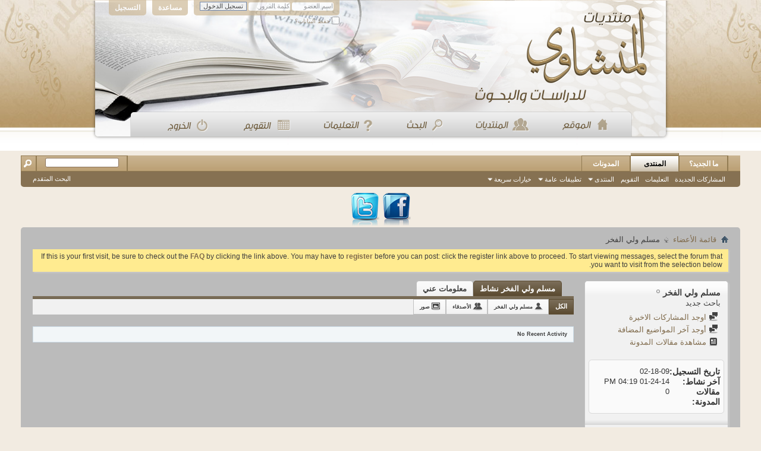

--- FILE ---
content_type: text/html; charset=UTF-8
request_url: https://www.minshawi.com/vb/member.php?u=15345&s=5dcc1e806521f2c93b679512cff5822a
body_size: 9295
content:
<!DOCTYPE html PUBLIC "-//W3C//DTD XHTML 1.0 Transitional//EN" "http://www.w3.org/TR/xhtml1/DTD/xhtml1-transitional.dtd">
<html xmlns="http://www.w3.org/1999/xhtml" dir="rtl" lang="ar" id="vbulletin_html">
<head>
	<meta http-equiv="Content-Type" content="text/html; charset=UTF-8" />
<meta id="e_vb_meta_bburl" name="vb_meta_bburl" content="https://minshawi.com/vb" />
<base href="https://www.minshawi.com/vb/" /><!--[if IE]></base><![endif]-->
<meta name="generator" content="vBulletin 4.2.5" />

	<link rel="Shortcut Icon" href="favicon.ico" type="image/x-icon" />


		<meta name="keywords" content="vbulletin,forum,bbs,discussion,jelsoft,bulletin board" />
		<meta name="description" content="This is a discussion forum powered by vBulletin." />





<script type="text/javascript">
<!--
	if (typeof YAHOO === 'undefined') // Load ALL YUI Local
	{
		document.write('<script type="text/javascript" src="clientscript/yui/yuiloader-dom-event/yuiloader-dom-event.js?v=425"><\/script>');
		document.write('<script type="text/javascript" src="clientscript/yui/connection/connection-min.js?v=425"><\/script>');
		var yuipath = 'clientscript/yui';
		var yuicombopath = '';
		var remoteyui = false;
	}
	else	// Load Rest of YUI remotely (where possible)
	{
		var yuipath = 'clientscript/yui';
		var yuicombopath = '';
		var remoteyui = true;
		if (!yuicombopath)
		{
			document.write('<script type="text/javascript" src="clientscript/yui/connection/connection-min.js?v=425"><\/script>');
		}
	}
	var SESSIONURL = "s=274a57d75f0d347d9b0dddb030c6c519&";
	var SECURITYTOKEN = "guest";
	var IMGDIR_MISC = "images/misc";
	var IMGDIR_BUTTON = "images/buttons";
	var vb_disable_ajax = parseInt("0", 10);
	var SIMPLEVERSION = "425";
	var BBURL = "https://minshawi.com/vb";
	var LOGGEDIN = 0 > 0 ? true : false;
	var THIS_SCRIPT = "member";
	var RELPATH = "member.php?u=15345";
	var PATHS = {
		forum : "",
		cms   : "",
		blog  : ""
	};
	var AJAXBASEURL = "https://www.minshawi.com/vb/";
// -->
</script>
<script type="text/javascript" src="https://minshawi.com/vb/clientscript/vbulletin-core.js?v=425"></script>



	<link rel="alternate" type="application/rss+xml" title="منتديات المنشاوي للبحوث والدراسات تغذية RSS" href="https://minshawi.com/vb/external.php?type=RSS2" />
	



	<link rel="stylesheet" type="text/css" href="css.php?styleid=17&amp;langid=10&amp;d=1726847753&amp;td=rtl&amp;sheet=bbcode.css,editor.css,popupmenu.css,reset-fonts.css,vbulletin.css,vbulletin-chrome.css,vbulletin-formcontrols.css," />

	<!--[if lt IE 8]>
	<link rel="stylesheet" type="text/css" href="css.php?styleid=17&amp;langid=10&amp;d=1726847753&amp;td=rtl&amp;sheet=popupmenu-ie.css,vbulletin-ie.css,vbulletin-chrome-ie.css,vbulletin-formcontrols-ie.css,editor-ie.css" />
	<![endif]-->

<style>
.menu{
padding: 164px 80px 0;
}.menu a{
float: right;
padding:0 25px 0 25px;
}
</style>

	<title>الملف الشخصي: مسلم ولي الفخر - منتديات المنشاوي للبحوث والدراسات</title>
	
	<script type="text/javascript" src="clientscript/vbulletin_quick_edit_generic.js?v=425"></script>
	<script type="text/javascript" src="clientscript/vbulletin_quick_edit_visitormessage.js?v=425"></script>
	<script type="text/javascript" src="clientscript/vbulletin_activitystream.js?v=425"></script>
	<script type="text/javascript">

	<!--
	var isIE7 = navigator.userAgent.toLowerCase().indexOf('msie 7') != -1;
	var isIE = navigator.userAgent.toLowerCase().indexOf('msie') != -1;
	var isIE6 = navigator.userAgent.toLowerCase().indexOf('msie 6') != -1;
	var THISUSERID = 15345;


	vB_XHTML_Ready.subscribe(init_PostBits_Lite);

	function init_PostBits_Lite()
	{
		var postbits = YAHOO.util.Dom.getElementsByClassName("postbit_lite", "li", "postlist");
		for (var i = 0; i < postbits.length; i++)
		{
			new PostBit_Lite(postbits[i]);
		}
	}

	function PostBit_Lite(postbit)
	{
		this.postbit = YAHOO.util.Dom.get(postbit);
		this.postid = postbit.id.substr("piccom_".length);
		this.inlinemod = new InlineModControl(this.postbit, this.postid, "imodsel");
	}

	function getParentElement(starterElement, classPattern, testTagName) {
		var currElement = starterElement;
		var foundElement = null;
		while(!foundElement && (currElement = currElement.parentNode)) {
			if ((classPattern && (currElement.className.indexOf(classPattern) != -1)) || (testTagName && (testTagName.toLowerCase() == currElement.tagName.toLowerCase()))) 
			{
				foundElement = currElement;
			}
		}
		//go up the parentNode tree until found element with matching className
		return foundElement;
	}

	//getParentElement
	function tabViewPicker(anchorObject) {
		var clickedTabId = null;
		var tabtree = getParentElement(anchorObject,"tabslight");
		var anchorInventory = tabtree.getElementsByTagName("a");

		var tabIds = [];
		for (var i=0; (currAnchor = anchorInventory[i]); i++) {
			var anchorId = currAnchor.href.substring(currAnchor.href.indexOf("#") + 1, currAnchor.href.length);
			var parentDd = getParentElement(currAnchor,null,"dd");
			if (currAnchor == anchorObject) {
				clickedTabId = anchorId;
				parentDd.className = "userprof_module";
			}
			else
			{
				parentDd.className = "userprof_moduleinactive";
			}
			tabIds.push(anchorId);
		}
	
		//loop thru anchors to gather all tab IDs and set appropriate selected status
		for (var j=0; (currTabId = tabIds[j]); j++) {
			var elem = document.getElementById("view-" + currTabId);
			if (!elem) {continue;}
			if (currTabId == clickedTabId) {
				//elem.className="selected_view_section";
				YAHOO.util.Dom.replaceClass(elem, "view_section", "selected_view_section");
			}
			else
			{
				//elem.className="view_section";
				YAHOO.util.Dom.replaceClass(elem, "selected_view_section", "view_section");
			}
		}

		//set appropriate status on all tabs.
		return false;
	}
	//-->
    </script>

	

	

	
		<link rel="stylesheet" type="text/css" href="css.php?styleid=17&amp;langid=10&amp;d=1726847753&amp;td=rtl&amp;sheet=activitystream.css,sidebar.css,forumbits.css,postbit.css,postbit-lite.css,showthread.css,member.css,user,15345" />
	

	<style type="text/css">/**
* Blog Tab
*/

#view-blog .bloglist {width: 100%;}
#view-blog .bloglistall {width: 100%;}
#view-blog .bloglisthead {width: 100%;}
#view-blog .bloglisthead dd {padding: 0.5em; background: #e9e9e9 none repeat-x  ;font:   normal 12px ;}
#view-blog .bloglistinfo{width: auto;}
#view-blog .blogliststats, #view-blog .blogstats {width: 100px;text-align: center;}
#view-blog .bloglistcomments{width: 125px;}
#view-blog .bloglistlastpost, #view-blog .bloglastpost {width: 200px;}
#view-blog .bloglistnotification{width: 108px;}
#view-blog .blogcatbit {padding:0;width:100%;}
#view-blog .blogcatbit .td {padding:0.5em; border-bottom:1px dotted #c8c8c8;}

</style>

	<!--[if lt IE 8]><link rel="stylesheet" type="text/css" href="css.php?styleid=17&amp;langid=10&amp;d=1726847753&amp;td=rtl&amp;sheet=sidebar-ie.css,member-ie.css,postbit-lite-ie.css" /><![endif]-->

	

	
		<link rel="stylesheet" type="text/css" href="css.php?userid=15345&amp;cssuid=0&amp;d=1768548552&amp;td=rtl&amp;styleid=0&amp;sheet=userprofile.css" />
		<link rel="stylesheet" type="text/css" href="css.php?styleid=17&amp;langid=10&amp;d=1726847753&amp;td=rtl&amp;sheet=additional.css" />

	
</head>

<body>
	<div style="background : url(minshawy/header.png) no-repeat top center;height:237px;width:974px;margin:0 auto;">
   <div id="header" class="floatcontainer doc_header">
	
	<div id="toplinks" class="toplinks" style="opacity:0.7;">
		
			<ul class="nouser">
			
				<li><a href="register.php?s=274a57d75f0d347d9b0dddb030c6c519" rel="nofollow">التسجيل</a></li>
			
				<li><a rel="help" href="faq.php?s=274a57d75f0d347d9b0dddb030c6c519">مساعدة</a></li>
				<li>
			<script type="text/javascript" src="clientscript/vbulletin_md5.js?v=425"></script>
			<form id="navbar_loginform" action="login.php?s=274a57d75f0d347d9b0dddb030c6c519&amp;do=login" method="post" onsubmit="md5hash(vb_login_password, vb_login_md5password, vb_login_md5password_utf, 0)">
				<fieldset id="logindetails" class="logindetails">
					<div>
						<div>
					<input type="text" class="textbox default-value" name="vb_login_username" id="navbar_username" size="10" accesskey="u" tabindex="101" value="اسم العضو" />
					<input type="password" class="textbox" tabindex="102" name="vb_login_password" id="navbar_password" size="10" />
					<input type="text" class="textbox default-value" tabindex="102" name="vb_login_password_hint" id="navbar_password_hint" size="10" value="كلمة المرور" style="display:none;" />
					<input type="submit" class="loginbutton" tabindex="104" value="تسجيل الدخول" title="ادخل اسم العضو وكلمة المرور الخاصة بك في الحقول المجاورة لتسجيل الدخول, أو اضغط على رابط 'التسجيل' لإنشاء حساب خاص بك." accesskey="s" />
						</div>
					</div>
				</fieldset>
				<div id="remember" class="remember">
					<label for="cb_cookieuser_navbar"><input type="checkbox" name="cookieuser" value="1" id="cb_cookieuser_navbar" class="cb_cookieuser_navbar" accesskey="c" tabindex="103" /> حفظ البيانات؟</label>
				</div>
				<input type="hidden" name="s" value="274a57d75f0d347d9b0dddb030c6c519" />
				<input type="hidden" name="securitytoken" value="guest" />
				<input type="hidden" name="do" value="login" />
				<input type="hidden" name="vb_login_md5password" />
				<input type="hidden" name="vb_login_md5password_utf" />
			</form>
			<script type="text/javascript">
			YAHOO.util.Dom.setStyle('navbar_password_hint', "display", "inline");
			YAHOO.util.Dom.setStyle('navbar_password', "display", "none");
			vB_XHTML_Ready.subscribe(function()
			{
			//
				YAHOO.util.Event.on('navbar_username', "focus", navbar_username_focus);
				YAHOO.util.Event.on('navbar_username', "blur", navbar_username_blur);
				YAHOO.util.Event.on('navbar_password_hint', "focus", navbar_password_hint);
				YAHOO.util.Event.on('navbar_password', "blur", navbar_password);
			});
			
			function navbar_username_focus(e)
			{
			//
				var textbox = YAHOO.util.Event.getTarget(e);
				if (textbox.value == 'اسم العضو')
				{
				//
					textbox.value='';
					textbox.style.color='#000000';
				}
			}

			function navbar_username_blur(e)
			{
			//
				var textbox = YAHOO.util.Event.getTarget(e);
				if (textbox.value == '')
				{
				//
					textbox.value='اسم العضو';
					textbox.style.color='#777777';
				}
			}
			
			function navbar_password_hint(e)
			{
			//
				var textbox = YAHOO.util.Event.getTarget(e);
				
				YAHOO.util.Dom.setStyle('navbar_password_hint', "display", "none");
				YAHOO.util.Dom.setStyle('navbar_password', "display", "inline");
				YAHOO.util.Dom.get('navbar_password').focus();
			}

			function navbar_password(e)
			{
			//
				var textbox = YAHOO.util.Event.getTarget(e);
				
				if (textbox.value == '')
				{
					YAHOO.util.Dom.setStyle('navbar_password_hint', "display", "inline");
					YAHOO.util.Dom.setStyle('navbar_password', "display", "none");
				}
			}
			</script>
				</li>
				
			</ul>
		
	</div>
	<div class="ad_global_header">
		 
		 
	</div>
	<hr />
</div>
 
<div  class="menu">
        <a href="http://minshawi.com/" style="float: right"><img src="minshawy/menu_1.png"/></a>
        <a href="http://minshawi.com/vb/forum.php" ><img src="minshawy/menu_2.png"/></a>
        <a href="http://minshawi.com/vb/search.php" ><img src="minshawy/menu_3.png"/></a>
        <a href="http://minshawi.com/vb/faq.php" ><img src="minshawy/menu_4.png"/></a>
        <a href="http://minshawi.com/vb/calendar.php" ><img src="minshawy/menu_5.png"/></a>
        <a href="http://minshawi.com/vb/login.php?do=logout&logouthash=1370244957-b60a9c99a334c01db4189763e4f5fb395121ee27"  ><img src="minshawy/menu_6.png"/></a>
    </div>
 </div>

<div class="above_body"> <!-- closing tag is in template navbar -->
<br/>

	<div id="navbar" class="navbar">
	<ul id="navtabs" class="navtabs floatcontainer">
		
		
	
		<li  id="vbtab_whatsnew">
			<a class="navtab" href="activity.php?s=274a57d75f0d347d9b0dddb030c6c519">ما الجديد؟</a>
		</li>
		
		

	
		<li class="selected" id="vbtab_forum">
			<a class="navtab" href="forum.php?s=274a57d75f0d347d9b0dddb030c6c519">المنتدى</a>
		</li>
		
		
			<ul class="floatcontainer">
				
					
						
							<li id="vbflink_newposts"><a href="search.php?s=274a57d75f0d347d9b0dddb030c6c519&amp;do=getnew&amp;contenttype=vBForum_Post">المشاركات الجديدة</a></li>
						
					
				
					
						
							<li id="vbflink_faq"><a href="faq.php?s=274a57d75f0d347d9b0dddb030c6c519">التعليمات</a></li>
						
					
				
					
						
							<li id="vbflink_calendar"><a href="calendar.php?s=274a57d75f0d347d9b0dddb030c6c519">التقويم</a></li>
						
					
				
					
						<li class="popupmenu" id="vbmenu_community">
							<a href="javascript://" class="popupctrl">المنتدى</a>
							<ul class="popupbody popuphover">
								
									<li id="vbclink_groups"><a href="group.php?s=274a57d75f0d347d9b0dddb030c6c519">المجموعات</a></li>
								
									<li id="vbclink_albums"><a href="album.php?s=274a57d75f0d347d9b0dddb030c6c519">الألبومات</a></li>
								
									<li id="vbclink_members"><a href="memberlist.php?s=274a57d75f0d347d9b0dddb030c6c519">قائمة العضو</a></li>
								
							</ul>
						</li>
					
				
					
						<li class="popupmenu" id="vbmenu_actions">
							<a href="javascript://" class="popupctrl">تطبيقات عامة</a>
							<ul class="popupbody popuphover">
								
									<li id="vbalink_mfr"><a href="forumdisplay.php?s=274a57d75f0d347d9b0dddb030c6c519&amp;do=markread&amp;markreadhash=guest">اجعل المنتديات مقروءة</a></li>
								
							</ul>
						</li>
					
				
					
						<li class="popupmenu" id="vbmenu_qlinks">
							<a href="javascript://" class="popupctrl">خيارات سريعة</a>
							<ul class="popupbody popuphover">
								
									<li id="vbqlink_posts"><a href="search.php?s=274a57d75f0d347d9b0dddb030c6c519&amp;do=getdaily&amp;contenttype=vBForum_Post">مشاركات اليوم</a></li>
								
									<li id="vbqlink_leaders"><a href="showgroups.php?s=274a57d75f0d347d9b0dddb030c6c519">عرض الإداريين</a></li>
								
									<li id="vbqlink_online"><a href="online.php?s=274a57d75f0d347d9b0dddb030c6c519">المتواجدون الآ،ن</a></li>
								
							</ul>
						</li>
					
				
			</ul>
		

	
		<li  id="vbtab_blog">
			<a class="navtab" href="blog.php?s=274a57d75f0d347d9b0dddb030c6c519">المدونات</a>
		</li>
		
		

		
	</ul>
	
		<div id="globalsearch" class="globalsearch">
			<form action="search.php?s=274a57d75f0d347d9b0dddb030c6c519&amp;do=process" method="post" id="navbar_search" class="navbar_search">
				
				<input type="hidden" name="securitytoken" value="guest" />
				<input type="hidden" name="do" value="process" />
				<span class="textboxcontainer"><span><input type="text" value="" name="query" class="textbox" tabindex="99"/></span></span>
				<span class="buttoncontainer"><span><input type="image" class="searchbutton" src="images/buttons/search_rtl.png" name="submit" onclick="document.getElementById('navbar_search').submit;" tabindex="100"/></span></span>
			</form>
			<ul class="navbar_advanced_search">
				<li><a href="search.php?s=274a57d75f0d347d9b0dddb030c6c519" accesskey="4">البحث المتقدم</a></li>
				
			</ul>
		</div>
	
</div>
</div><!-- closing div for above_body -->

<div style="text-align:center">
<a href="https://www.facebook.com/vb.minShawi" target="_blank"><img src='minshawy/fb.png'/></a>
<a href="https://twitter.com/minshawicom" target="_blank"><img src='minshawy/tw.png'/></a>
</div>
<div class="body_wrapper">
<div id="breadcrumb" class="breadcrumb">
	<ul class="floatcontainer">
		<li class="navbithome"><a href="index.php?s=274a57d75f0d347d9b0dddb030c6c519" accesskey="1"><img src="images/misc/navbit-home.png" alt="الرئيسية" /></a></li>
		
	<li class="navbit"><a href="memberlist.php?s=274a57d75f0d347d9b0dddb030c6c519">قائمة الأعضاء</a></li>

		
	<li class="navbit lastnavbit"><span>مسلم ولي الفخر</span></li>

	</ul>
	<hr />
</div>

 



	<form action="profile.php?do=dismissnotice" method="post" id="notices" class="notices">
		<input type="hidden" name="do" value="dismissnotice" />
		<input type="hidden" name="s" value="s=274a57d75f0d347d9b0dddb030c6c519&amp;" />
		<input type="hidden" name="securitytoken" value="guest" />
		<input type="hidden" id="dismiss_notice_hidden" name="dismiss_noticeid" value="" />
		<input type="hidden" name="url" value="" />
		<ol>
			<li class="restore" id="navbar_notice_1">
	
	If this is your first visit, be sure to
		check out the <a href="faq.php?s=274a57d75f0d347d9b0dddb030c6c519&amp;" target="_blank"><b>FAQ</b></a> by clicking the
		link above. You may have to <a href="register.php?s=274a57d75f0d347d9b0dddb030c6c519&amp;" target="_blank"><b>register</b></a>
		before you can post: click the register link above to proceed. To start viewing messages,
		select the forum that you want to visit from the selection below.
</li>
		</ol>
	</form>

	
	<div class="member_content userprof fullwidth" style="display:block;float:right" id="member_content">
		<div class="profile_widgets member_summary userprof_moduleinactive userprof_moduleinactive_border" id="sidebar_container">
			<div class="block mainblock moduleinactive_bg">
				<h1 class="blocksubhead prof_blocksubhead">
					
					<span id="userinfo">
						<span class="member_username">مسلم ولي الفخر</span>
						<span class="member_status"><img class="inlineimg onlinestatus" src="images/statusicon/user-offline.png" alt="مسلم ولي الفخر غير متواجد حالياً" border="0" />
</span>
						
							<br />
							<span class="usertitle">باحث جديد</span>
						
						
						
					</span>
				</h1>
				<div id="userinfoblock" class="floatcontainer">
					
					<ul id="usermenu" class="usermenu">
						
						
						
						
						
						
						
						<li><a href="search.php?s=274a57d75f0d347d9b0dddb030c6c519&amp;do=finduser&amp;userid=15345&amp;contenttype=vBForum_Post&amp;showposts=1"><img src="images/site_icons/forum.png" alt="اوجد المشاركات الاخيرة" class="inlineimg" /> اوجد المشاركات الاخيرة</a></li>
						<li><a href="search.php?s=274a57d75f0d347d9b0dddb030c6c519&amp;do=finduser&amp;userid=15345&amp;starteronly=1&amp;contenttype=vBForum_Thread"><img src="images/site_icons/forum.png" alt="أوجد آخر المواضيع المضافة" class="inlineimg" /> أوجد آخر المواضيع المضافة</a></li>
						
						
							<li><a href="blog.php?s=274a57d75f0d347d9b0dddb030c6c519&amp;u=15345" rel='nofollow'><img src="images/site_icons/blog.png" class="inlineimg" alt="" /> مشاهدة مقالات المدونة</a></li>
						
						
					</ul>
				</div>
			</div>
		  
		  
		  <!-- stats_mini -->
<div id="view-stats_mini" class="subsection block">
	<div class="mini_stats blockbody userprof_content userprof_content_border">
	<div class="userinfo " >
		<h5 class="blocksubhead userprof_blocksubhead smaller">الاحصائيات البسيطة</h5>
		<div class="blockrow member_blockrow">

			<dl class="stats">
				<dt>تاريخ التسجيل</dt>
				<dd> 02-18-09</dd>
			</dl>
	
	
	<dl class="stats">
		<dt>آخر نشاط</dt>
		<dd> 01-24-14 <span class="time">04:19 PM</span></dd>
	</dl>
	

			<dl class="stats">
	<dt>مقالات المدونة</dt>
	<dd>0</dd>
</dl>
			
		</div>
	</div><!-- blockbody -->
</div><!-- widget block mini_stats -->
</div>
<div class="underblock"></div>
<!-- / stats_mini -->
		  
		  
		  
		  
		  
		  
		  
		  <!-- visitors -->
<div id="view-visitors" class="subsection block">
	<div class="visitors">
	<h5 class="blocksubhead userprof_blocksubhead smaller">آخر الزوار</h5>
	<div class="blockbody userprof_content userprof_content_border">
		<div class="blockrow member_blockrow">
			
			<span class="totalvisits">هذه الصفحة تمت زيارتها <strong>20,243</strong> مرة</span>
		</div>
	</div>
</div>
</div>
<div class="underblock"></div>
<!-- / visitors -->
		  
		  
		</div>
		<div class="member_tabs" id="userprof_content_container">

			<div class="tabbackground" id="profile_tabs">
				<div class="floatleft" id="tab_container">
					<dl class="tabslight">
						<dt>Tab Content</dt>
						
						<dd class="userprof_module" ><a id="activitystream-tab" href="member.php?u=15345&amp;s=274a57d75f0d347d9b0dddb030c6c519&amp;tab=activitystream#activitystream" onclick="return tabViewPicker(this);">مسلم ولي الفخر نشاط</a></dd>
						
						<dd class="userprof_moduleinactive" ><a id="aboutme-tab" href="member.php?u=15345&amp;s=274a57d75f0d347d9b0dddb030c6c519&amp;tab=aboutme#aboutme" onclick="return tabViewPicker(this);">معلومات عني</a></dd>
						
						
						
						
					</dl>
				</div>
				
					
				
				<div class="memberprofiletabunder"></div>
			</div>

			<div class="profile_content userprof">
				<div id="view-activitystream" class="selected_view_section">
					<script type="text/javascript">
<!--
	var activity_stream_options = {
		'type'        : 'member',
		'mindateline' : '0',
		'maxdateline' : '0',
		'minscore'    : '0',
		'minid'       : '',
		'maxid'       : '',
		'count'       : '0',
		'totalcount'  : '0',
		'perpage'     : '30',
		'refresh'     : '1'
	};
// -->
</script>
<div class="activitystream_block">
	<div id="activity_tab_container">
		<div>
			<dl class="as-tabs">
				<dt>Tab Content</dt>
				<dd id="asall" class="selected"><div><a href="member.php?u=15345&amp;s=274a57d75f0d347d9b0dddb030c6c519&amp;tab=activitystream&amp;type=all">الكل</a></div></dd>
				<dd id="asuser" class=""><div><a href="member.php?u=15345&amp;s=274a57d75f0d347d9b0dddb030c6c519&amp;tab=activitystream&amp;type=user">مسلم ولي الفخر</a></div></dd>
				<dd id="asfriend" class=""><div><a href="member.php?u=15345&amp;s=274a57d75f0d347d9b0dddb030c6c519&amp;tab=activitystream&amp;type=friends">الأصدقاء</a></div></dd>
				
				<dd id="asphoto" class=""><div><a href="member.php?u=15345&amp;s=274a57d75f0d347d9b0dddb030c6c519&amp;tab=activitystream&amp;type=photos">صور</a></div></dd>
			</dl>
		</div>
	</div>
	
	<div id="newactivity_container" class="newactivity hidden userprof_headers userprof_headers_border">
		<span id="newactivitylink">نشاط جديد (<span id="newactivitycount"></span>)</span>
	</div>	
	
	<div id="newactivity_nomore" class="newactivity hidden userprof_headers userprof_headers_border">
		<span>Please reload this page to view the 200+ new activity items that have been created.</span>
	</div>	

	<ul id="activitylist">
		<li id="olderactivity" class="hidden">
			<div class="block1"><hr /></div>
			<div class="block2">نشاط قديم</div>
			<div class="block3"><hr /></div>
		</li>
		
	</ul>
	
	<div id="moreactivity_container" class="moreactivity userprof_headers userprof_headers_border">
		<a id="moreactivitylink" class="hidden" href="member.php?u=15345&amp;s=274a57d75f0d347d9b0dddb030c6c519&amp;tab=activitystream&amp;type=all&amp;page=1">أكثر نشاط</a>
		<span id="noresults" class="hidden">No More Results</span>
		<span id="noactivity">No Recent Activity</span>
		<img id="moreactivityprogress" class="hidden" src="images/misc/progress3.gif" alt="" />	
	</div>
</div>
				</div>
				<div id="view-visitor_messaging" class="view_section vm_other_prof">
					
				</div>
				<div id="view-aboutme" class="view_section">
					

<div class="blocksubhead subsectionhead userprof_headers userprof_headers_border">
	<span class="subsectiontitle">معلومات عن مسلم ولي الفخر</span>

<!-- basic information -->
<h4 class="subsectionhead-understate" id="about-me">معلومات بسيطة</h4>

</div>
<div class="subsection">
	<div class="blockbody userprof_content userprof_content_border">
		

		
	</div>
</div>

					
					<!-- stats -->
<div id="view-stats" class="subsection block">
	<!-- Statistics -->
<div class="blocksubhead subsectionhead userprof_headers userprof_headers_border" >
<h4 id="view-statistics" class="subsectionhead-understate"  style="width:100%">الاحصائيات</h4><br />
</div>
<div class="blockbody subsection userprof_content userprof_content_border">

	
	<h5 class="subblocksubhead subsubsectionhead first">عدد المشاركات</h5>
	<dl class="blockrow stats">
		<dt>عدد المشاركات</dt>
		<dd> 6</dd>
	</dl>
	<dl class="blockrow stats">
		<dt>معدل المشاركات لكل يوم</dt>
		<dd> 0.00</dd>
	</dl>
	

	


	

	

	

	<h5 class="subblocksubhead subsubsectionhead">معلومات عامة</h5>
	
	<dl class="blockrow stats">
		<dt>آخر نشاط</dt>
		<dd> 01-24-14 <span class="time">04:19 PM</span></dd>
	</dl>
	
	
	<dl class="blockrow stats">
		<dt>تاريخ التسجيل</dt>
		<dd> 02-18-09</dd>
	</dl>
	
	<dl class="blockrow stats">
		<dt>الإحالات/الدعوات</dt>
		<dd> 0</dd>
	</dl>
	
	

	
</div>
<!-- view-statistics -->
</div>
<div class="underblock"></div>
<!-- / stats -->
				</div>
				<div id="view-friends-content" class="view_section">
					
				</div>
				<div id="view-infractions-content" class="view_section">
					
				</div>
				<div id="view-reputation-content" class="view_section">
					
				</div>
				
			</div>
		</div>
	</div>
	
<div style="clear: right">
   
   
</div>

<div id="footer" class="floatcontainer footer">

	<form action="forum.php" method="get" id="footer_select" class="footer_select">

		
			<select name="styleid" onchange="switch_id(this, 'style')">
				<optgroup label="اختيار التصميم السريع"><option class="hidden"></option></optgroup>
				
					
					<optgroup label="&nbsp;الستايلات الرئيسية">
									
					
	<option value="9" class="" >-- vB4 Default Style</option>

	<option value="10" class="" >-- new-style-vb4-1</option>

	<option value="11" class="" >-- mnshawy</option>

	<option value="17" class="" selected="selected">-- minshawii</option>

					
					</optgroup>
										
				
				
					
					<optgroup label="&nbsp;ستايلات الجوال">
					
					
	<option value="13" class="" >-- Default Mobile Style</option>

					
					</optgroup>
										
				
			</select>	
		
		
		
			<select name="langid" onchange="switch_id(this, 'lang')">
				<optgroup label="اختيار اللغة السريع">
					
	<option value="10" class="" selected="selected">-- Arabic</option>

	<option value="9" class="" >-- new</option>

				</optgroup>
			</select>
		
	</form>

	<ul id="footer_links" class="footer_links">
		
		<li><a href="https://minshawi.com">المنشاوي</a></li>
		
		
		<li><a href="archive/index.php?s=274a57d75f0d347d9b0dddb030c6c519">الأرشيف</a></li>
		
		
		
		<li><a href="member.php?u=15345#top" onclick="document.location.hash='top'; return false;">الأعلى</a></li>
	</ul>
	
	
	
	
	<script type="text/javascript">
	<!--
		// Main vBulletin Javascript Initialization
		vBulletin_init();
	//-->
	</script>
        
</div>
</div> <!-- closing div for body_wrapper -->

<div class="below_body">
<div id="footer_time" class="shade footer_time">الساعة الآن <span class="time">11:29 AM</span></div>

<div id="footer_copyright" class="shade footer_copyright">
	<!-- Do not remove this copyright notice -->
	Powered by <a href="http://www.vbulletin.com" id="vbulletinlink">vBulletin&reg;</a> Version 4.2.5 <br />Copyright &copy; 2026 vBulletin Solutions, Inc. All rights reserved.  <br /><a title="تعريب ضيف المهاجر" href="http://www.nabdh-alm3ani.net"> Translate By 
Almuhajir</a>
	<!-- Do not remove this copyright notice -->	
</div>
<div id="footer_morecopyright" class="shade footer_morecopyright">
	<!-- Do not remove cronimage or your scheduled tasks will cease to function -->
	
	<!-- Do not remove cronimage or your scheduled tasks will cease to function -->
	
<p align="center"><b><a title="حماية الفريق الامني" href="http://www.se-te.com">
<font color="#FF0000"><span style="background-color: #000000">Se</span></font><span style="background-color: #000000"><font color="#FFFFFF">curity</font>
<font color="#FF0000">te</font><font color="#FFFFFF">am</font></span></a></b></p>

	
</div>
 

</div>

<div style="background:url(minshawy/footer_bg.png) repeat-x;height:85px">
 <P style="text-align:center;position:relative;top:55px;color:#FBF4EE;font-size:13px"><span>جميع الحقوق محفوظة لموقع منشاوي للدرسات والابحاث</span>
</p>
</div>


<div style='text-align: center;'><a href="https://safeweb.norton.com/report?url=https:%2F%2Fwww.minshawi.com%2Fvb" target="_blank"><img src="https://up.nourhost.co/do.php?imgf=172684038719762.png" alt="Banner Ad" border="0"></a>

</body>
</html>